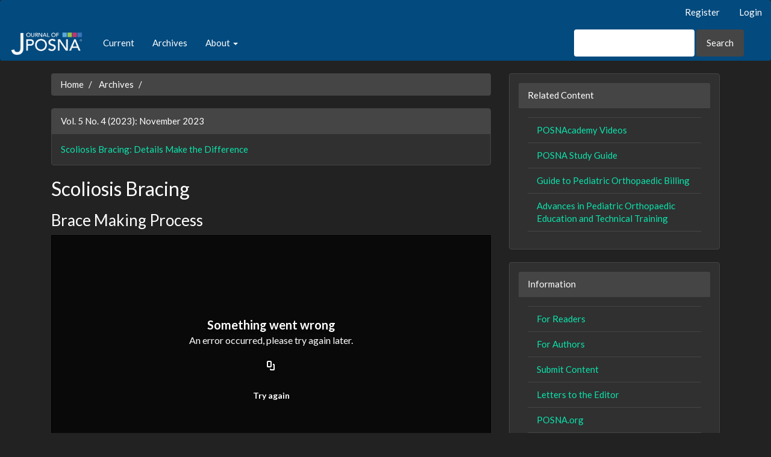

--- FILE ---
content_type: text/html; charset=utf-8
request_url: https://www.jposna.org/index.php/jposna/article/view/776/897
body_size: 4718
content:
<!DOCTYPE html>
<html lang="en-US" xml:lang="en-US">

	

<!DOCTYPE html>
<html lang="en-US" xml:lang="en-US">
<head>
	<meta charset="utf-8">
	<meta name="viewport" content="width=device-width, initial-scale=1.0">
	<title>
		View of Scoliosis Bracing: Details Make the Difference
							| Journal of the Pediatric Orthopaedic Society of North America
			</title>

	
<link rel="icon" href="https://www.jposna.org/public/journals/1/favicon_en_US.png">
<meta name="generator" content="Open Journal Systems 3.3.0.20">
	<link rel="stylesheet" href="https://www.jposna.org/index.php/jposna/$$$call$$$/page/page/css?name=bootstrapTheme-darkly" type="text/css" />
</head>
<body class="pkp_page_article pkp_op_view has_site_logo">
	<div class="pkp_structure_page">

		<nav id="accessibility-nav" class="sr-only" role="navigation" aria-label="Quick jump to page content">
			<ul>
			  <li><a href="#main-navigation">Main Navigation</a></li>
			  <li><a href="#main-content">Main Content</a></li>
			  <li><a href="#sidebar">Sidebar</a></li>
			</ul>
		</nav>

				<header class="navbar navbar-default" id="headerNavigationContainer" role="banner">

						<div class="container-fluid">
				<div class="row">
					<nav aria-label="User Navigation">
							<ul id="navigationUser" class="nav nav-pills tab-list pull-right">
														<li class="">
				<a href="https://www.jposna.org/index.php/jposna/user/register">
					Register
									</a>
							</li>
														<li class="">
				<a href="https://www.jposna.org/index.php/jposna/login">
					Login
									</a>
							</li>
										</ul>

					</nav>
				</div><!-- .row -->
			</div><!-- .container-fluid -->

			<div class="container-fluid">

				<div class="navbar-header">

										<button type="button" class="navbar-toggle collapsed" data-toggle="collapse" data-target="#nav-menu" aria-expanded="false" aria-controls="nav-menu">
						<span class="sr-only">Toggle navigation</span>
						<span class="icon-bar"></span>
						<span class="icon-bar"></span>
						<span class="icon-bar"></span>
					</button>

																<div class="site-name">
																								<a href="							https://www.jposna.org/index.php/jposna/index
						" class="navbar-brand navbar-brand-logo">
								<img src="https://www.jposna.org/public/journals/1/pageHeaderLogoImage_en_US.png" alt="JPOSNA">
							</a>
																	</div>
					
				</div>

								
									<nav id="nav-menu" class="navbar-collapse collapse" aria-label="Site Navigation">
																		<ul id="main-navigation" class="nav navbar-nav">
														<li class="">
				<a href="https://www.jposna.org/index.php/jposna/issue/current">
					Current
									</a>
							</li>
														<li class="">
				<a href="https://www.jposna.org/index.php/jposna/issue/archive">
					Archives
									</a>
							</li>
																												<li class=" dropdown">
				<a href="https://www.jposna.org/index.php/jposna/about" class="dropdown-toggle" data-toggle="dropdown" role="button" aria-haspopup="true" aria-expanded="false">
					About
											<span class="caret"></span>
									</a>
									<ul class="dropdown-menu ">
																					<li class="">
									<a href="https://www.jposna.org/index.php/jposna/about">
										About the Journal
									</a>
								</li>
																												<li class="">
									<a href="https://www.jposna.org/index.php/jposna/about/editorialTeam">
										Editorial Team
									</a>
								</li>
																												<li class="">
									<a href="https://www.jposna.org/index.php/jposna/about/privacy">
										Privacy Statement
									</a>
								</li>
																												<li class="">
									<a href="https://www.jposna.org/index.php/jposna/about/contact">
										Contact
									</a>
								</li>
																		</ul>
							</li>
			</ul>

				

																			<div class="pull-md-right">
								<form class="navbar-form navbar-left" role="search" method="post" action="https://www.jposna.org/index.php/jposna/search/search">
  <div class="form-group">
    <input class="form-control" name="query" value="" type="search" aria-label="Search Query" placeholder="">
  </div>
  <button type="submit" class="btn btn-default">Search</button>
</form>
							</div>
											</nav>
				
			</div><!-- .pkp_head_wrapper -->
		</header><!-- .pkp_structure_head -->

				<div class="pkp_structure_content container">
			<main class="pkp_structure_main col-xs-12 col-sm-10 col-md-8" role="main">

<style>
    .fig img {
        max-width: 100%;
        max-height: 400px;
        margin-bottom: 5px;
        margin-top: 5px;
    }
    .caption p {
        font-style: italic;
    }
</style>

        <div id="main-content" class="page page_issue">
            <nav class="cmp_breadcrumbs" role="navigation" aria-label="You are here:">
	<ol class="breadcrumb">
		<li>
			<a href="https://www.jposna.org/index.php/jposna/index">
				Home
			</a>
		</li>
		<li>
			<a href="https://www.jposna.org/index.php/jposna/issue/archive">
				Archives
			</a>
		</li>
		<li class="active">
							
					</li>
	</ol>
</nav>
        </div>

								<div class="panel panel-default issue">
					<div class="panel-heading">
						<a class="title" style="color: #fff;" href="https://www.jposna.org/index.php/jposna/issue/view/20">
							Vol. 5 No. 4 (2023): November 2023
						</a>
					</div>
					<div class="panel-body">
						<a href="https://www.jposna.org/index.php/jposna/article/view/776" class="title">
			                Scoliosis Bracing: Details Make the Difference
		                </a>

					</div>
				</div>
				
	<div id="htmlContainer">
		<h2>Scoliosis Bracing</h2>

<h3>Brace Making Process</h3>

<script type="text/javascript" src="https://cdnapisec.kaltura.com/p/1516611/embedPlaykitJs/uiconf_id/53192922"></script>
<div style="width: 100%;display: inline-block;position: relative;"> 
	<!--  inner pusher div defines aspect ratio: in this case 16:9 ~ 56.25% -->
	<div id="dummy" style="margin-top: 56.25%;"></div>
	<!--  the player embed target, set to take up available absolute space   -->
	<div id="kaltura_player_624481138" style="position:absolute;top:0;left:0;left: 0;right: 0;bottom:0;border:solid thin black;" itemprop="video" itemscope itemtype="http://schema.org/VideoObject">
	</div>
</div>

                    <script type="text/javascript">
                    try {
                      var kalturaPlayer = KalturaPlayer.setup({
                        targetId: "kaltura_player_624481138",
                        provider: {
                          partnerId: 1516611,
                          uiConfId: 53193072
                        }
                      });
                      kalturaPlayer.loadMedia({entryId: '1_t2yx0c6o'});
                    } catch (e) {
                      console.error(e.message)
                    }
                  </script>

<br>

<h3>Checking Brace Fit</h3>

<script type="text/javascript" src="https://cdnapisec.kaltura.com/p/1516611/embedPlaykitJs/uiconf_id/53192922"></script>
<div style="width: 100%;display: inline-block;position: relative;"> 
	<!--  inner pusher div defines aspect ratio: in this case 16:9 ~ 56.25% -->
	<div id="dummy" style="margin-top: 56.25%;"></div>
	<!--  the player embed target, set to take up available absolute space   -->
	<div id="kaltura_player_381654874" style="position:absolute;top:0;left:0;left: 0;right: 0;bottom:0;border:solid thin black;" itemprop="video" itemscope itemtype="http://schema.org/VideoObject">
	</div>
</div>

                    <script type="text/javascript">
                    try {
                      var kalturaPlayer = KalturaPlayer.setup({
                        targetId: "kaltura_player_381654874",
                        provider: {
                          partnerId: 1516611,
                          uiConfId: 53193072
                        }
                      });
                      kalturaPlayer.loadMedia({entryId: '1_e54hyid1'});
                    } catch (e) {
                      console.error(e.message)
                    }
                  </script>

<br>

<h3>Brace Fit Where a Patient Has Outgrown His Brace</h3>

<script type="text/javascript" src="https://cdnapisec.kaltura.com/p/1516611/embedPlaykitJs/uiconf_id/53192922"></script>
<div style="width: 100%;display: inline-block;position: relative;"> 
	<!--  inner pusher div defines aspect ratio: in this case 16:9 ~ 56.25% -->
	<div id="dummy" style="margin-top: 56.25%;"></div>
	<!--  the player embed target, set to take up available absolute space   -->
	<div id="kaltura_player_458711925" style="position:absolute;top:0;left:0;left: 0;right: 0;bottom:0;border:solid thin black;" itemprop="video" itemscope itemtype="http://schema.org/VideoObject">
	</div>
</div>

                    <script type="text/javascript">
                    try {
                      var kalturaPlayer = KalturaPlayer.setup({
                        targetId: "kaltura_player_458711925",
                        provider: {
                          partnerId: 1516611,
                          uiConfId: 53193072
                        }
                      });
                      kalturaPlayer.loadMedia({entryId: '1_pfpkks50'});
                    } catch (e) {
                      console.error(e.message)
                    }
                  </script>

<br>

<h3>Integrating the iButton into Clinic Workflow</h3>

<script type="text/javascript" src="https://cdnapisec.kaltura.com/p/1516611/embedPlaykitJs/uiconf_id/53192922"></script>
<div style="width: 100%;display: inline-block;position: relative;"> 
	<!--  inner pusher div defines aspect ratio: in this case 16:9 ~ 56.25% -->
	<div id="dummy" style="margin-top: 56.25%;"></div>
	<!--  the player embed target, set to take up available absolute space   -->
	<div id="kaltura_player_637608331" style="position:absolute;top:0;left:0;left: 0;right: 0;bottom:0;border:solid thin black;" itemprop="video" itemscope itemtype="http://schema.org/VideoObject">
	</div>
</div>

                    <script type="text/javascript">
                    try {
                      var kalturaPlayer = KalturaPlayer.setup({
                        targetId: "kaltura_player_637608331",
                        provider: {
                          partnerId: 1516611,
                          uiConfId: 53192922
                        }
                      });
                      kalturaPlayer.loadMedia({entryId: '1_cv2r470l'});
                    } catch (e) {
                      console.error(e.message)
                    }
                  </script>

<br>


		        	        	        	<div class="item copyright">
                	                        	                                	<a href="https://www.posna.org" class="copyright">
                                	                                        	Copyright (c) 2023 Journal of the Pediatric Orthopaedic Society of North America
                                	                                	</a>
                        	                	        	</div>
        	        		</div>

	</main>

									<aside id="sidebar" class="pkp_structure_sidebar left col-xs-12 col-sm-2 col-md-4" role="complementary" aria-label="Sidebar">
				<div class="pkp_block block_custom" id="customblock-links">
		<div class="content">
		<div class="title">Related Content</div>
<div class="content">
<ul>
<li><a href="http://posnacademy.org" target="_blank" rel="noopener">POSNAcademy Videos</a></li>
<li><a href="https://posna.org/Physician-Education/Study-Guide" target="_blank" rel="noopener">POSNA Study Guide</a></li>
<li><a href="https://www.jposna.org/index.php/jposna/section/view/coding_corner">Guide to Pediatric Orthopaedic Billing</a></li>
<li><a href="https://www.jposna.org/index.php/jposna/issue/view/13">Advances in Pediatric Orthopaedic Education and Technical Training</a></li>
</ul>
</div>
	</div>
</div>
<div class="pkp_block block_custom" id="customblock-infocustom">
		<div class="content">
		<div class="title">Information</div>
<div class="content">
<ul>
<li><a href="https://www.jposna.org/index.php/jposna/information/readers"> For Readers </a></li>
<li><a href="https://www.jposna.org/index.php/jposna/information/authors"> For Authors </a></li>
<li><a href="https://www2.cloud.editorialmanager.com/jposna/default2.aspx">Submit Content</a></li>
<li><a href="https://www.jposna.org/index.php/jposna/letters">Letters to the Editor</a></li>
<li><a href="https://posna.org" target="_blank" rel="noopener">POSNA.org</a></li>
</ul>
</div>
	</div>
</div>
<div class="pkp_block block_custom" id="customblock-editorialteam">
		<div class="content">
		<p><span class="title">Editorial Team</span></p>
<p><strong>Kenneth J. Noonan, MD </strong>| Editor-in-Chief<br><strong>Aristides I. Cruz Jr., MD </strong>| Deputy Editor Research<br><strong>Bryan Tompkins, MD </strong>| Deputy Editor Technology<br><strong>Lisa DuShane </strong>| Managing Editor</p>
<p><br><em>Editorial Board</em></p>
<p><strong>Alex Arkader, MD </strong>| Tumor<br><strong>Jennifer Beck , MD </strong>| Sports<strong><br>Jennifer Bauer, MD </strong>| Spine<strong><br></strong><strong>Alice Chu, MD </strong>| Foot &amp; Ankle<br><strong>Haemish Crawford, FRACS </strong>| International<br><strong>David Farrington, MD </strong>| International<br><strong>Ismat Ghanem, MD, MSc </strong>| International<br><strong>Stephanie Holmes, MD</strong> |Trauma<br><strong>Elizabeth Hubbard, MD</strong> | General Orthopaedics<br><strong>James HP Hui, MD </strong>| International<br><strong>Christopher Iobst, MD</strong> | Lower Extremity<br><strong>Harry K. W. Kim, MD </strong>| Basic Science<br><strong>Jennifer Laine, MD</strong> | General Orthopaedics<br><strong>David Little, FRACS(Orth)</strong>&nbsp;| International<br><strong>Salih Marangoz, MD, FEBOT</strong>&nbsp;| International<br><strong>Javier Masquijo, MD</strong> | International<br><strong>William Z. Morris, MD</strong> | Hip <br><strong>Ryan Muchow, MD</strong> | Surgical Techniques<br><strong>Unni Narayanan, MBBS, MSc, FRCS(c)</strong> | General Orthopaedics<br><strong>Neeraj M. Patel, MD, MPH, MBS</strong> | Biostatistics<br><strong>Wade Shrader, MD</strong> | Neuromuscular<br><strong>Ishaan Swarup, MD</strong>&nbsp;| Surgical Techniques<br><strong>Kali Tileston, MD </strong>| QSVI<br><strong>Carley Vuillermin, MD</strong> | Upper Extremity<br><a href="https://posna.org/POSNA/media/Documents/JPOSNA_Reviewers_2-22_22.pdf"><em>Reviewers</em></a></p>
	</div>
</div>
<div class="pkp_block block_web_feed">
	<h2 class="title">Current Issue</h2>
	<div class="content">
		<ul>
			<li>
				<a href="https://www.jposna.org/index.php/jposna/gateway/plugin/WebFeedGatewayPlugin/atom">
					<img src="https://www.jposna.org/lib/pkp/templates/images/atom.svg" alt="Atom logo">
				</a>
			</li>
			<li>
				<a href="https://www.jposna.org/index.php/jposna/gateway/plugin/WebFeedGatewayPlugin/rss2">
					<img src="https://www.jposna.org/lib/pkp/templates/images/rss20_logo.svg" alt="RSS2 logo">
				</a>
			</li>
			<li>
				<a href="https://www.jposna.org/index.php/jposna/gateway/plugin/WebFeedGatewayPlugin/rss">
					<img src="https://www.jposna.org/lib/pkp/templates/images/rss10_logo.svg" alt="RSS1 logo">
				</a>
			</li>
		</ul>
	</div>
</div>
<div class="pkp_block block_custom" id="customblock-jposna-submissions-2">
		<div class="content">
		<p><a href="https://www2.cloud.editorialmanager.com/jposna/default2.aspx"><img src="https://jposna.org/public/site/images/ldushane/ipos24-jposna-submissions.png" alt="" width="100%" height="auto,"></a></p>
	</div>
</div>

			</aside><!-- pkp_sidebar.left -->
				</div><!-- pkp_structure_content -->

	<footer class="footer" role="contentinfo">

		<div class="container">

			<div class="row">
								<div class="col-md-10">
					<dl class="ng-scope" style="color: black;">
<dt class="ng-binding"><strong>Pediatric Orthopaedic Society of North America (POSNA)</strong></dt>
<dt class="ng-binding">1 Tower Lane Suite 2410<br />Oakbrook Terrace, IL 60181</dt>
</dl>
<p style="color: black;"><strong>p:</strong> (630) 478-0480 | <strong>e:</strong><a class="ng-binding" href="/cdn-cgi/l/email-protection#4939263a27280939263a272867263b2e"> <span class="__cf_email__" data-cfemail="98e8f7ebf6f9d8e8f7ebf6f9b6f7eaff">[email&#160;protected]</span></a></p>
<p style="color: black;">ISSN 2768-2765</p>
<p style="color: black;"><strong><a href="https://jposna.org/ojs/index.php/jposna/about/privacy">Terms of Use</a> | </strong><a href="https://posna.org/resources/privacy-policy" target="_blank" rel="noopener"><strong>Privacy Policy</strong></a></p>
				</div>
				
				<div class="col-md-2" role="complementary">
					<a href="https://www.jposna.org/index.php/jposna/about/aboutThisPublishingSystem">
                                                <img class="img-responsive" alt="More information about the publishing system, Platform and Workflow by OJS/PKP." src="https://www.jposna.org/templates/images/ojs_brand.png">
                                        </a>
				</div>

			</div> <!-- .row -->
		</div><!-- .container -->
	</footer>
</div><!-- pkp_structure_page -->

<script data-cfasync="false" src="/cdn-cgi/scripts/5c5dd728/cloudflare-static/email-decode.min.js"></script><script src="https://www.jposna.org/lib/pkp/lib/vendor/components/jquery/jquery.min.js?v=3.3.0.20" type="text/javascript"></script><script src="https://www.jposna.org/lib/pkp/lib/vendor/components/jqueryui/jquery-ui.min.js?v=3.3.0.20" type="text/javascript"></script><script src="https://www.jposna.org/lib/pkp/js/lib/jquery/plugins/jquery.tag-it.js?v=3.3.0.20" type="text/javascript"></script><script src="https://www.jposna.org/plugins/themes/bootstrap3/bootstrap/js/bootstrap.min.js?v=3.3.0.20" type="text/javascript"></script><script type="text/javascript">
(function (w, d, s, l, i) { w[l] = w[l] || []; var f = d.getElementsByTagName(s)[0],
j = d.createElement(s), dl = l != 'dataLayer' ? '&l=' + l : ''; j.async = true; 
j.src = 'https://www.googletagmanager.com/gtag/js?id=' + i + dl; f.parentNode.insertBefore(j, f); 
function gtag(){dataLayer.push(arguments)}; gtag('js', new Date()); gtag('config', i); })
(window, document, 'script', 'dataLayer', 'UA-22077255-3');
</script>


<script defer src="https://static.cloudflareinsights.com/beacon.min.js/vcd15cbe7772f49c399c6a5babf22c1241717689176015" integrity="sha512-ZpsOmlRQV6y907TI0dKBHq9Md29nnaEIPlkf84rnaERnq6zvWvPUqr2ft8M1aS28oN72PdrCzSjY4U6VaAw1EQ==" data-cf-beacon='{"version":"2024.11.0","token":"283ca14de83d493ea581edc19759c547","r":1,"server_timing":{"name":{"cfCacheStatus":true,"cfEdge":true,"cfExtPri":true,"cfL4":true,"cfOrigin":true,"cfSpeedBrain":true},"location_startswith":null}}' crossorigin="anonymous"></script>
</body>
</html>
